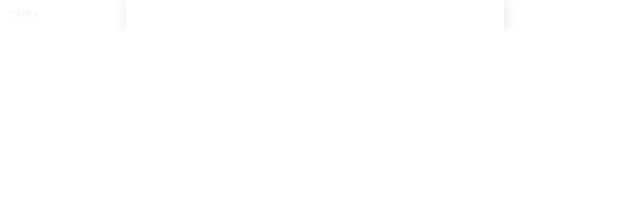

--- FILE ---
content_type: text/html; charset=utf-8
request_url: https://saipon.jp/h/apz086/
body_size: 2493
content:
<!doctype html>
<html data-n-head-ssr lang="ja" data-n-head="%7B%22lang%22:%7B%22ssr%22:%22ja%22%7D%7D">
  <head >
    <title>空ページ｜白紙</title><meta data-n-head="ssr" charset="utf-8"><meta data-n-head="ssr" name="viewport" content="width=device-width, initial-scale=1"><meta data-n-head="ssr" name="description" content="白紙の空ページページです。"><meta data-n-head="ssr" name="keywords" content="白紙,空ページ,"><link data-n-head="ssr" rel="preconnect dns-prefetch" href="//polyfill-fastly.net"><link data-n-head="ssr" rel="preconnect dns-prefetch" href="//webfont.fontplus.jp"><link data-n-head="ssr" rel="preconnect dns-prefetch" href="//expt.freetls.fastly.net"><link data-n-head="ssr" rel="preconnect dns-prefetch" href="//expt-pic.imgix.net"><link data-n-head="ssr" rel="preconnect dns-prefetch" href="//expa-site-image.imgix.net"><link data-n-head="ssr" rel="preconnect dns-prefetch" href="//www.google-analytics.com"><link data-n-head="ssr" rel="preconnect dns-prefetch" href="//www.googletagmanager.com"><link data-n-head="ssr" rel="stylesheet" href="https://cdn.plyr.io/3.7.8/plyr.css"><link data-n-head="ssr" rel="icon" href="https://expt-web-img.imgix.net/ico/saipon/favicon.ico"><link data-n-head="ssr" rel="apple-touch-icon" sizes="180x180" href="https://expt-web-img.imgix.net/ico/saipon/apple-touch-icon.png"><script data-n-head="ssr" src="https://polyfill-fastly.net/v3/polyfill.min.js?features=es5,es6,es7&flags=gated"></script><script data-n-head="ssr" src="https://token.ccps.jp/UpcTokenPaymentMini.js"></script><script data-n-head="ssr" src="https://exp-t.jp/web/20210705/js/ips_token.js??20250417"></script><script data-n-head="ssr" src="https://cdn.plyr.io/3.7.8/plyr.js"></script><script data-n-head="ssr" src="//www.googletagmanager.com/gtm.js?id=GTM-PXBSCNG&l=dataLayer" async></script><script data-n-head="ssr" src="//webfont.fontplus.jp/accessor/script/fontplus.js?WKuOQCi7bgQ%3D&aa=1&ab=2" defer></script><link rel="preload" href="https://8qeos8eh.user.webaccel.jp/expt-frontapp/fb91635fbbb33a662a5c37f23fe79f43067d4026/nsp/c755126.js" as="script"><link rel="preload" href="https://8qeos8eh.user.webaccel.jp/expt-frontapp/fb91635fbbb33a662a5c37f23fe79f43067d4026/nsp/f6a3768.js" as="script"><link rel="preload" href="https://8qeos8eh.user.webaccel.jp/expt-frontapp/fb91635fbbb33a662a5c37f23fe79f43067d4026/nsp/styles.css" as="style"><link rel="preload" href="https://8qeos8eh.user.webaccel.jp/expt-frontapp/fb91635fbbb33a662a5c37f23fe79f43067d4026/nsp/0a9cd6b.js" as="script"><link rel="preload" href="https://8qeos8eh.user.webaccel.jp/expt-frontapp/fb91635fbbb33a662a5c37f23fe79f43067d4026/nsp/app.css" as="style"><link rel="preload" href="https://8qeos8eh.user.webaccel.jp/expt-frontapp/fb91635fbbb33a662a5c37f23fe79f43067d4026/nsp/4010651.js" as="script"><link rel="stylesheet" href="https://8qeos8eh.user.webaccel.jp/expt-frontapp/fb91635fbbb33a662a5c37f23fe79f43067d4026/nsp/styles.css"><link rel="stylesheet" href="https://8qeos8eh.user.webaccel.jp/expt-frontapp/fb91635fbbb33a662a5c37f23fe79f43067d4026/nsp/app.css">
  </head>
  <body ontouchstart="" data-n-head="%7B%22ontouchstart%22:%7B%22ssr%22:%22%22%7D%7D">
    
    <noscript data-n-head="ssr" data-hid="gtm-noscript" data-pbody="true"><iframe src="//www.googletagmanager.com/ns.html?id=GTM-PXBSCNG&l=dataLayer" height="0" width="0" style="display:none;visibility:hidden"></iframe></noscript><div data-server-rendered="true" id="__nuxt"><!----><div id="__layout"><div><div style="padding:0px;"><div data-layer="p2page-root" data-label="p2SitePage" class="P2Page_s saipon-font-size-m saipon-theme-gray" style="background-color:#fff;"><!----> <div data-layer="p2page-inner" class="P2Page_s__inner saipon-font-size-m page-layout-simple m_decorated" style="background-color:rgba(255, 255, 255, 1);"><!----> <div id="ba_3" class="P2Block_res z-2 u_P2Page_s contents-fill"><div data-layer="contents-area" class="P2ContentsArea u_P2Page_s u_P2Block_res"><div data-layer="container" class="P2Container pt-bp_tag layout-column u_P2Page_s u_P2Block_res w100per self-stretch"><div id="" data-parts-type="tag" class="P2Parts saipon-content-adjuster-inner vertical-space pt-text u_P2Page_s u_P2Block_res m_first_parts m_last_parts m_container_last_child" data-v-a0ec3678><div class="saipon-text-container lh-0" data-v-a0ec3678><span style="line-height:1.4"><span style="line-height:1.5"><span class="saipon-font-size-m"><span style="color:#555555;"></span></span></span></span></div> </div></div></div></div> <!----> <svg width="0" height="0" class="svg-clippath"><clipPath id="clip01"><circle cx="32" cy="32" r="32" style="fill:none"></circle></clipPath></svg></div></div> <div class="expa-logo-banner position-fixed-top anim-dissapoint"><a href="https://saipon.jp/" target="_blank" style="display: block;"><img src="https://exp-t.jp/web/img/logo/saipon-logo-anime@1x.gif" srcset="https://exp-t.jp/web/img/logo/saipon-logo-anime@1x.gif 1x, https://exp-t.jp/web/img/logo/saipon-logo-anime@2x.gif 2x, https://exp-t.jp/web/img/logo/saipon-logo-anime@3x.gif 3x" width="70" alt class="expa-logo-banner-img"> <div class="expa-logo-banner-pop hidden-xs"></div></a></div></div></div></div></div><script>window.__NUXT__=(function(a,b,c,d,e,f,g,h,i,j,k,l,m,n,o){return {layout:h,data:[{init:h,info:{root:{class:["P2Page_s",i,"saipon-theme-gray"],style:{"background-color":"#fff"}},inner:{class:["P2Page_s__inner",i,"page-layout-simple","m_decorated",[]],style:{"background-color":"rgba(255, 255, 255, 1)"}}},blocks:[{type:"contents_01",fixed:{flag:d,height:c},t:{root:{class:["P2Block_res",b,b,"z-2",e,"contents-fill"],style:{}}},anchor_no:3,children:[{type:"contents-area",class:["P2ContentsArea",e,g],style:{},children:[{type:"container",style:{},class:["P2Container","pt-bp_tag","layout-column",e,g,b,"w100per",b,"self-stretch"],children:[{parts_type:"tag",parts_code:"div",class:["P2Parts","saipon-content-adjuster-inner","vertical-space","pt-text",e,g,"m_first_parts","m_last_parts","m_container_last_child"],style:{},ext:{convert:{text_lh0:j}},parts_body:"\u003Cspan style=\"line-height:1.4\"\u003E\u003Cspan style=\"line-height:1.5\"\u003E\u003Cspan class=\"saipon-font-size-m\"\u003E\u003Cspan style=\"color:#555555;\"\u003E\u003C\u002Fspan\u003E\u003C\u002Fspan\u003E\u003C\u002Fspan\u003E\u003C\u002Fspan\u003E",hidden:a,standard_design_flg:"0",children:[],type:"parts",editorId:16650636}],link:{enabled:d},lazyBackgroundImage:c}]}],lazyBackgroundImage:c,schedule:c}],head:{title:"空ページ｜白紙",meta:[{name:"description",content:"白紙の空ページページです。"},{name:"keywords",content:"白紙,空ページ,"}],link:[{rel:"icon",href:"https:\u002F\u002Fexpt-web-img.imgix.net\u002Fico\u002Fsaipon\u002Ffavicon.ico"},{rel:"apple-touch-icon",sizes:"180x180",href:"https:\u002F\u002Fexpt-web-img.imgix.net\u002Fico\u002Fsaipon\u002Fapple-touch-icon.png"}],script:[{src:"\u002F\u002Fwebfont.fontplus.jp\u002Faccessor\u002Fscript\u002Ffontplus.js?WKuOQCi7bgQ%3D&aa=1&ab=2",defer:k}],__dangerouslyDisableSanitizersByTagID:{"ldjson-schema":["innerHTML"]}},params:{site_code:l},site_ad_flg:d,scroll_type:"normal"}],fetch:[],error:c,state:{site:{expaPublicURL:"https:\u002F\u002Fex-pa.jp",saiponPublicURL:"https:\u002F\u002Fsaipon.jp",saiponPictureURL:"https:\u002F\u002Fexpt-pic.imgix.net",mode:b,site:{comment_convert_url_link:a,comment_design_code:m,comment_show_date:j,common_block:[],lesson_page_url:b,name:"白紙",site_code:l},page:{layout:m,url:n,pageUrl:n,site_comment_cluster_id:a,name:"空ページ"},requestLoadContents:d,preloadImages:[],v2:{},path:o,contents:{now:"2026-01-14 06:59:15",seminar:[],form:[],blog:[],comment_list:[],comment_cluster_list:[]},scroll:{top:a,id:a,timer:a},fix_height:a,typeisValue:{}}},serverRendered:k,routePath:o,config:{saiponPublicURL:f,saiponPictureURL:f,axios:{browserBaseURL:f,tripleBaseURL:f}}}}(0,"",null,false,"u_P2Page_s",void 0,"u_P2Block_res","default","saipon-font-size-m",1,true,"apz086","simple","https:\u002F\u002Fsaipon.jp\u002Fh\u002Fapz086","\u002Fh\u002Fapz086\u002F"));</script><script src="https://8qeos8eh.user.webaccel.jp/expt-frontapp/fb91635fbbb33a662a5c37f23fe79f43067d4026/nsp/c755126.js" defer></script><script src="https://8qeos8eh.user.webaccel.jp/expt-frontapp/fb91635fbbb33a662a5c37f23fe79f43067d4026/nsp/f6a3768.js" defer></script><script src="https://8qeos8eh.user.webaccel.jp/expt-frontapp/fb91635fbbb33a662a5c37f23fe79f43067d4026/nsp/0a9cd6b.js" defer></script><script src="https://8qeos8eh.user.webaccel.jp/expt-frontapp/fb91635fbbb33a662a5c37f23fe79f43067d4026/nsp/4010651.js" defer></script>
  </body>
</html>

--- FILE ---
content_type: application/x-javascript
request_url: https://exp-t.jp/web/20210705/js/ips_token.js??20250417
body_size: 8520
content:
/* global getResultCodeDetail */
/* global Multipayment */
var hMemberPurchaseRet = ''
var cardCompany = ''
var cardNoLast4Digit = ''

// IPSのトークン取得時にコールバックされる関数
function execMemberPurchase (response) {
  hMemberPurchaseRet = {}
  if (response.resultCode !== '000' && response.resultCode !== 0) {
    // トークン発行エラー
    var lang = 'ja'
    hMemberPurchaseRet = {
      'Result': false,
      'ResultCode': response.resultCode,
      'Token': '',
      'Message': getResultCodeDetail(response.resultCode, lang)
    }
  } else {
    // トークン発行成功
    hMemberPurchaseRet = {
      'Result': true,
      'ResultCode': response.resultCode,
      'Token': response.tokenObject.token,
      'CardCompany': cardCompany,
      'CardNoLast4Digit': cardNoLast4Digit,
      'Message': ''
    }
  }
};

// カード番号からカードブランドと、カード番号下4桁を取得
function setCardCompany (hCardInfo) {
  // カードブランドとカード番号最終4桁と取得
  if (hCardInfo['CardNumber']) {
    if (hCardInfo['CardNumber'].match(/^4[0-9]{12}(?:[0-9]{3})?$/)) {
      cardCompany = 'VISA'
    } else if (hCardInfo['CardNumber'].match(/^5[1-5][0-9]{14}$/)) {
      cardCompany = 'MASTER'
    } else if (hCardInfo['CardNumber'].match(/^3[47][0-9]{13}$/)) {
      cardCompany = 'AMEX'
    } else if (hCardInfo['CardNumber'].match(/^3(?:0[0-5]|[68][0-9])[0-9]{11}$/)) {
      cardCompany = 'DINERS'
    } else if (hCardInfo['CardNumber'].match(/^6(?:011|5[0-9]{2})[0-9]{12}$/)) {
      cardCompany = 'DISCOVER'
    } else if (hCardInfo['CardNumber'].match(/^(?:2131|1800|35\d{3})\d{11}$/)) {
      cardCompany = 'JCB'
    } else if (hCardInfo['CardNumber'].substr(0, 4) == '9946' && hCardInfo['CardNumber'].substr(12, 4) == '5411') {
      cardCompany = 'IPS TEST'
    } else {
      cardCompany = '不明'
    }

    // カード番号の最終4文字取得
    if (hCardInfo['CardNumber'] != '') {
      cardNoLast4Digit = hCardInfo['CardNumber'].slice(-4)
    }
  }
}

// 初回カード決済時に使用する関数（Vueではない場合に使用する）
function get_capture_card_token (hCardInfo, entreTel, entreMail, paymentCreditIdIps = '103533') {
  return new Promise(function (resolve, reject) {
    setTimeout(function () {
      var hSendData = {
        'CardNumber': hCardInfo['CardNumber'].replace(/\s+/g, ''),
        'NameSei': hCardInfo['NameSei'],
        'NameMei': hCardInfo['NameMei'],
        'CardThruM': hCardInfo['CardThruM'],
        'CardThruY': hCardInfo['CardThruY'],
        'Cvv': hCardInfo['Cvv'],
        'Tel': entreTel.replace(/-/g, ''),
        'Mail': entreMail,
        'MemberId': hCardInfo['MemberId'],
        'MemberCode': hCardInfo['MemberCode'],
        'upcmemberid': ''
      }

      // カードブランドとカード番号最終4桁と取得
      setCardCompany(hCardInfo)

      Multipayment.init(paymentCreditIdIps)
      Multipayment.getMember({
        cardno: hSendData['CardNumber'],
        securitycode: hSendData['Cvv'],
        expire: hSendData['CardThruM'] + hSendData['CardThruY'],
        holderfirstname: hSendData['NameMei'],
        holderlastname: hSendData['NameSei'],
        memberid: hSendData['MemberId'],
        membercode: hSendData['MemberCode'],
        email: hSendData['Mail'],
        phonenumberCountryCode: '+81',
        phonenumber: hSendData['Tel']
      },
      execMemberPurchase)

      // コールバック関数execMemberPurchaseで値がセットされるまで待機する
      var maxLoop = 300
      var loopCount = 0
      var checkCallback = function () {
        loopCount++
        if (loopCount < maxLoop) {
          if (Object.keys(hMemberPurchaseRet).length === 0) {
            return false
          } else {
            clearInterval(interval)
            resolve(hMemberPurchaseRet)
            return true
          }
        } else {
          clearInterval(interval)
          hMemberPurchaseRet = {
            'Result': false,
            'ResultCode': '',
            'Token': '',
            'Message': 'クレジットカード決済に失敗しました。インターネットの接続状況をご確認いただき、時間を置いてから再度お申込みください。'
          }
          resolve(hMemberPurchaseRet)
          return false
        }
      }
      var interval = setInterval(checkCallback, 100)
    }, 1000)
  })
}

// エキスパ決済用のToken取得
function check_credit_card_4_token (upcMemberId, entreId, entreTel, entreMail) {
  return new Promise(function (resolve, reject) {
    setTimeout(function () {
      var hSendData = {
        'upcmemberid': upcMemberId,
        'Entre_Id': entreId,
        'Tel': entreTel.replace(/-/g, ''),
        'Mail': entreMail
      }

      $.ajax({
        url: '/signup_api/post/check_credit_card_4_token',
        data: hSendData,
        dataType: 'json',
        type: 'POST',
        async: false,
        success: function (data) {
          if (data.result) {
            resolve(data)
            return
          } else {
            console.log('パラメータエラー')
          }
          reject(data.message)
        },
        error: function (data) {}
      })
    }, 1000)
  })
}

// 商品決済用のToken取得
function check_customer_credit_card_4_token (upcMemberId, customerId, customerTel, customerMail) {
  return new Promise(function (resolve, reject) {
    setTimeout(function () {
      var hSendData = {
        'upcmemberid': upcMemberId,
        'Customer_Id': customerId,
        'Tel': customerTel.replace(/-/g, ''),
        'Mail': customerMail
      }

      $.ajax({
        url: '/order_api/post/check_credit_card_4_token',
        data: hSendData,
        dataType: 'json',
        type: 'POST',
        async: false,
        success: function (data) {
          if (data.result) {
            resolve(data)
            return
          } else {
            console.log('パラメータエラー')
          }
          reject(data.message)
        },
        error: function (data) {}
      })
    }, 1000)
  })
}

function getCaptureCardToken (hSendData, paymentCreditIdIps = '103533') {
  return new Promise(resolve => {
    // カードブランドとカード番号最終4桁と取得
    if (hSendData['CardNumber']) {
      if (hSendData['CardNumber'].match(/^4[0-9]{12}(?:[0-9]{3})?$/)) {
        cardCompany = 'VISA'
      } else if (hSendData['CardNumber'].match(/^5[1-5][0-9]{14}$/)) {
        cardCompany = 'MASTER'
      } else if (hSendData['CardNumber'].match(/^3[47][0-9]{13}$/)) {
        cardCompany = 'AMEX'
      } else if (hSendData['CardNumber'].match(/^3(?:0[0-5]|[68][0-9])[0-9]{11}$/)) {
        cardCompany = 'DINERS'
      } else if (hSendData['CardNumber'].match(/^6(?:011|5[0-9]{2})[0-9]{12}$/)) {
        cardCompany = 'DISCOVER'
      } else if (hSendData['CardNumber'].match(/^(?:2131|1800|35\d{3})\d{11}$/)) {
        cardCompany = 'JCB'
      } else if (hSendData['CardNumber'] === '9946128746325411') {
        cardCompany = 'IPS TEST'
      } else {
        cardCompany = '不明'
      }

      // カード番号の最終4文字取得
      if (hSendData['CardNumber'] != '') {
        cardNoLast4Digit = hSendData['CardNumber'].slice(-4)
      }
    }

    hMemberPurchaseRet = {}
    Multipayment.init(paymentCreditIdIps)
    Multipayment.getMember({
      cardno: hSendData['CardNumber'],
      securitycode: hSendData['Cvv'],
      expire: hSendData['CardThruM'] + hSendData['CardThruY'],
      holderfirstname: hSendData['NameMei'],
      holderlastname: hSendData['NameSei'],
      memberid: hSendData['MemberId'],
      membercode: hSendData['MemberCode'],
      email: hSendData['Mail'],
      phonenumberCountryCode: '+81',
      phonenumber: hSendData['Tel']
    },
    execMemberPurchase)

    // コールバック関数execMemberPurchaseで値がセットされるまで待機する
    let maxLopp = 300
    let loopCount = 0
    let checkCallback = function () {
      loopCount++
      if (loopCount < maxLopp) {
        if (Object.keys(hMemberPurchaseRet).length === 0) {
          return false
        } else {
          clearInterval(interval)
          resolve(hMemberPurchaseRet)
          return true
        }
      } else {
        clearInterval(interval)
        hMemberPurchaseRet = {
          'Result': false,
          'ResultCode': '',
          'Token': '',
          'Message': 'クレジットカード決済に失敗しました。インターネットの接続状況をご確認いただき、時間を置いてから再度お申込みください。'
        }
        resolve(hMemberPurchaseRet)
        return false
      }
    }
    let interval = setInterval(checkCallback, 100)
  })
}
